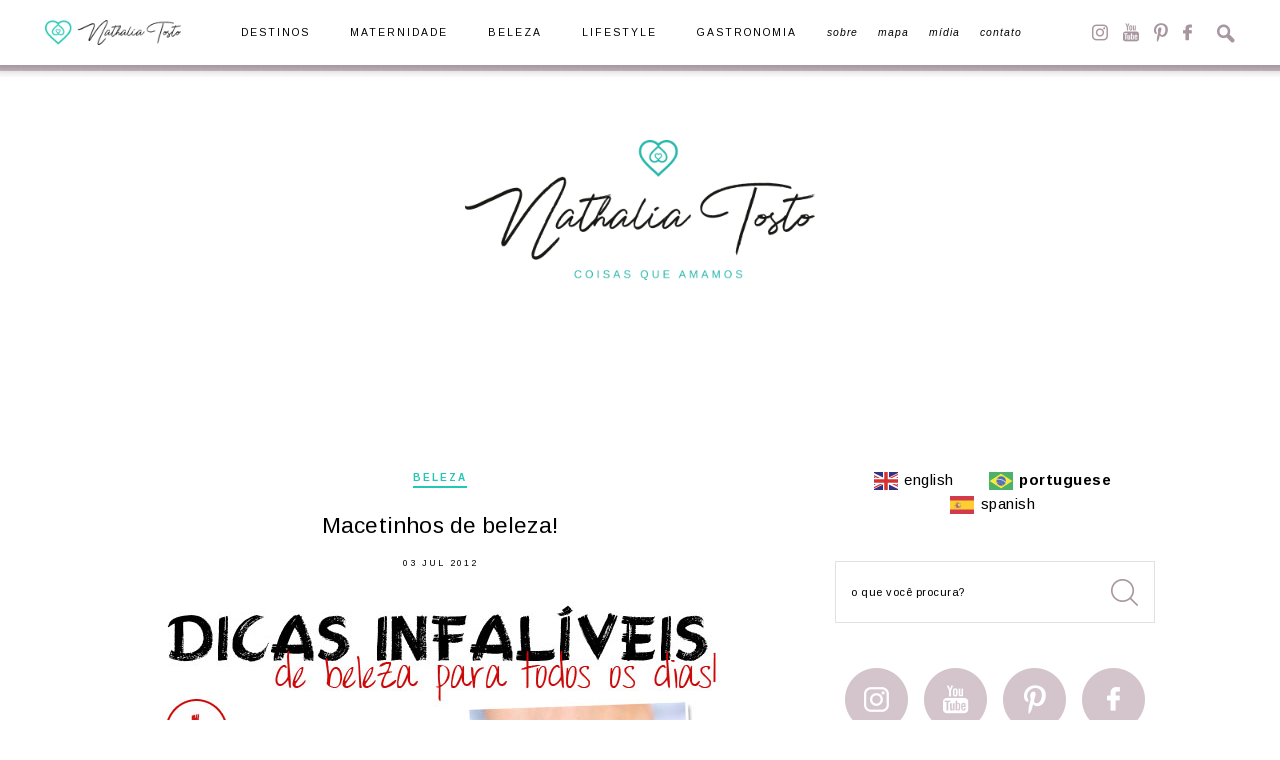

--- FILE ---
content_type: text/html; charset=UTF-8
request_url: https://nathaliatosto.com/macetinhos-de-beleza/
body_size: 73432
content:
<!DOCTYPE html>
<html lang="pt-br">
<head>
  <meta http-equiv="Content-Type" content="text/html; charset=UTF-8" />
  <meta name="viewport" content="width=device-width, user-scalable=no" />
  <meta name="p:domain_verify" content="9fac69e7a5d231914e2a01ac2e89a388"/>
  
  <link rel="alternate" type="application/rss+xml" title="RSS 2.0" href="https://nathaliatosto.com/feed/" />
  <link rel="alternate" type="text/xml" title="RSS .92" href="https://nathaliatosto.com/feed/rss/" />
  <link rel="alternate" type="application/atom+xml" title="Atom 0.3" href="https://nathaliatosto.com/feed/atom/" />
  <link rel="pingback" href="https://nathaliatosto.com/xmlrpc.php" />
  <link rel="shortcut icon" type="image/x-icon" href="https://nathaliatosto.com/wp-content/themes/plicplac/favicon.ico" />
  <link rel="apple-touch-icon" sizes="180x180" href="https://nathaliatosto.com/wp-content/themes/plicplac/imagens/apple-touch-icon-180x180.png">
  <meta name='robots' content='index, follow, max-image-preview:large, max-snippet:-1, max-video-preview:-1' />
<meta name="dlm-version" content="5.1.7">
	<!-- This site is optimized with the Yoast SEO plugin v26.8 - https://yoast.com/product/yoast-seo-wordpress/ -->
	<title>Macetinhos de beleza! - Nathalia Tosto | Coisas que Amamos</title>
	<link rel="canonical" href="https://nathaliatosto.com/macetinhos-de-beleza/" />
	<meta property="og:locale" content="pt_BR" />
	<meta property="og:type" content="article" />
	<meta property="og:title" content="Macetinhos de beleza! - Nathalia Tosto | Coisas que Amamos" />
	<meta property="og:description" content="Se tem uma coisa que eu amo é descobrir um novo macetinho de beleza. Sabe aquela coisa que a vizinha da amiga da prima da tia faz que é &#8220;sucesso garantido&#8221;? Sou sempre uma das loucas que experimenta. Das muitas loucuras, algumas se salvam e realmente são boas opções de macetinho de beuaté pro dia [&hellip;]" />
	<meta property="og:url" content="https://nathaliatosto.com/macetinhos-de-beleza/" />
	<meta property="og:site_name" content="Nathalia Tosto | Coisas que Amamos" />
	<meta property="article:published_time" content="2012-07-03T21:56:29+00:00" />
	<meta property="og:image" content="http://coisasqueamamos.com/wp-content/uploads/2012/06/dicas-de-beleza2-cópia.jpg" />
	<meta name="author" content="Nathalia Tosto" />
	<meta name="twitter:card" content="summary_large_image" />
	<meta name="twitter:creator" content="@coisasqueamamos" />
	<meta name="twitter:site" content="@coisasqueamamos" />
	<meta name="twitter:label1" content="Escrito por" />
	<meta name="twitter:data1" content="Nathalia Tosto" />
	<meta name="twitter:label2" content="Est. tempo de leitura" />
	<meta name="twitter:data2" content="2 minutos" />
	<script type="application/ld+json" class="yoast-schema-graph">{"@context":"https://schema.org","@graph":[{"@type":"Article","@id":"https://nathaliatosto.com/macetinhos-de-beleza/#article","isPartOf":{"@id":"https://nathaliatosto.com/macetinhos-de-beleza/"},"author":{"name":"Nathalia Tosto","@id":"https://nathaliatosto.com/#/schema/person/4e4499bb62c87ce0f366b68818aa9abe"},"headline":"Macetinhos de beleza!","datePublished":"2012-07-03T21:56:29+00:00","mainEntityOfPage":{"@id":"https://nathaliatosto.com/macetinhos-de-beleza/"},"wordCount":400,"commentCount":2,"publisher":{"@id":"https://nathaliatosto.com/#/schema/person/4e4499bb62c87ce0f366b68818aa9abe"},"keywords":["beaute","beleza","dicas"],"articleSection":["Beleza"],"inLanguage":"pt-BR","potentialAction":[{"@type":"CommentAction","name":"Comment","target":["https://nathaliatosto.com/macetinhos-de-beleza/#respond"]}]},{"@type":"WebPage","@id":"https://nathaliatosto.com/macetinhos-de-beleza/","url":"https://nathaliatosto.com/macetinhos-de-beleza/","name":"Macetinhos de beleza! - Nathalia Tosto | Coisas que Amamos","isPartOf":{"@id":"https://nathaliatosto.com/#website"},"datePublished":"2012-07-03T21:56:29+00:00","breadcrumb":{"@id":"https://nathaliatosto.com/macetinhos-de-beleza/#breadcrumb"},"inLanguage":"pt-BR","potentialAction":[{"@type":"ReadAction","target":["https://nathaliatosto.com/macetinhos-de-beleza/"]}]},{"@type":"BreadcrumbList","@id":"https://nathaliatosto.com/macetinhos-de-beleza/#breadcrumb","itemListElement":[{"@type":"ListItem","position":1,"name":"Início","item":"https://nathaliatosto.com/"},{"@type":"ListItem","position":2,"name":"Macetinhos de beleza!"}]},{"@type":"WebSite","@id":"https://nathaliatosto.com/#website","url":"https://nathaliatosto.com/","name":"Nathalia Tosto | Coisas que Amamos","description":"","publisher":{"@id":"https://nathaliatosto.com/#/schema/person/4e4499bb62c87ce0f366b68818aa9abe"},"potentialAction":[{"@type":"SearchAction","target":{"@type":"EntryPoint","urlTemplate":"https://nathaliatosto.com/?s={search_term_string}"},"query-input":{"@type":"PropertyValueSpecification","valueRequired":true,"valueName":"search_term_string"}}],"inLanguage":"pt-BR"},{"@type":["Person","Organization"],"@id":"https://nathaliatosto.com/#/schema/person/4e4499bb62c87ce0f366b68818aa9abe","name":"Nathalia Tosto","image":{"@type":"ImageObject","inLanguage":"pt-BR","@id":"https://nathaliatosto.com/#/schema/person/image/","url":"https://secure.gravatar.com/avatar/63a2e472172ab5f1fc74b01586b23b814502f73fda0b3c908d39ad2d523f373e?s=96&d=mm&r=g","contentUrl":"https://secure.gravatar.com/avatar/63a2e472172ab5f1fc74b01586b23b814502f73fda0b3c908d39ad2d523f373e?s=96&d=mm&r=g","caption":"Nathalia Tosto"},"logo":{"@id":"https://nathaliatosto.com/#/schema/person/image/"},"sameAs":["https://nathaliatosto.com/"]}]}</script>
	<!-- / Yoast SEO plugin. -->


<script type="text/javascript" id="wpp-js" src="https://nathaliatosto.com/wp-content/plugins/wordpress-popular-posts/assets/js/wpp.min.js?ver=7.3.6" data-sampling="0" data-sampling-rate="100" data-api-url="https://nathaliatosto.com/wp-json/wordpress-popular-posts" data-post-id="6265" data-token="6a5e2b93a1" data-lang="0" data-debug="0"></script>
<link rel="alternate" type="application/rss+xml" title="Feed de comentários para Nathalia Tosto | Coisas que Amamos &raquo; Macetinhos de beleza!" href="https://nathaliatosto.com/macetinhos-de-beleza/feed/" />
<link rel="alternate" title="oEmbed (JSON)" type="application/json+oembed" href="https://nathaliatosto.com/wp-json/oembed/1.0/embed?url=https%3A%2F%2Fnathaliatosto.com%2Fmacetinhos-de-beleza%2F" />
<link rel="alternate" title="oEmbed (XML)" type="text/xml+oembed" href="https://nathaliatosto.com/wp-json/oembed/1.0/embed?url=https%3A%2F%2Fnathaliatosto.com%2Fmacetinhos-de-beleza%2F&#038;format=xml" />
<style id='wp-img-auto-sizes-contain-inline-css' type='text/css'>
img:is([sizes=auto i],[sizes^="auto," i]){contain-intrinsic-size:3000px 1500px}
/*# sourceURL=wp-img-auto-sizes-contain-inline-css */
</style>
<style id='wp-emoji-styles-inline-css' type='text/css'>

	img.wp-smiley, img.emoji {
		display: inline !important;
		border: none !important;
		box-shadow: none !important;
		height: 1em !important;
		width: 1em !important;
		margin: 0 0.07em !important;
		vertical-align: -0.1em !important;
		background: none !important;
		padding: 0 !important;
	}
/*# sourceURL=wp-emoji-styles-inline-css */
</style>
<style id='wp-block-library-inline-css' type='text/css'>
:root{--wp-block-synced-color:#7a00df;--wp-block-synced-color--rgb:122,0,223;--wp-bound-block-color:var(--wp-block-synced-color);--wp-editor-canvas-background:#ddd;--wp-admin-theme-color:#007cba;--wp-admin-theme-color--rgb:0,124,186;--wp-admin-theme-color-darker-10:#006ba1;--wp-admin-theme-color-darker-10--rgb:0,107,160.5;--wp-admin-theme-color-darker-20:#005a87;--wp-admin-theme-color-darker-20--rgb:0,90,135;--wp-admin-border-width-focus:2px}@media (min-resolution:192dpi){:root{--wp-admin-border-width-focus:1.5px}}.wp-element-button{cursor:pointer}:root .has-very-light-gray-background-color{background-color:#eee}:root .has-very-dark-gray-background-color{background-color:#313131}:root .has-very-light-gray-color{color:#eee}:root .has-very-dark-gray-color{color:#313131}:root .has-vivid-green-cyan-to-vivid-cyan-blue-gradient-background{background:linear-gradient(135deg,#00d084,#0693e3)}:root .has-purple-crush-gradient-background{background:linear-gradient(135deg,#34e2e4,#4721fb 50%,#ab1dfe)}:root .has-hazy-dawn-gradient-background{background:linear-gradient(135deg,#faaca8,#dad0ec)}:root .has-subdued-olive-gradient-background{background:linear-gradient(135deg,#fafae1,#67a671)}:root .has-atomic-cream-gradient-background{background:linear-gradient(135deg,#fdd79a,#004a59)}:root .has-nightshade-gradient-background{background:linear-gradient(135deg,#330968,#31cdcf)}:root .has-midnight-gradient-background{background:linear-gradient(135deg,#020381,#2874fc)}:root{--wp--preset--font-size--normal:16px;--wp--preset--font-size--huge:42px}.has-regular-font-size{font-size:1em}.has-larger-font-size{font-size:2.625em}.has-normal-font-size{font-size:var(--wp--preset--font-size--normal)}.has-huge-font-size{font-size:var(--wp--preset--font-size--huge)}.has-text-align-center{text-align:center}.has-text-align-left{text-align:left}.has-text-align-right{text-align:right}.has-fit-text{white-space:nowrap!important}#end-resizable-editor-section{display:none}.aligncenter{clear:both}.items-justified-left{justify-content:flex-start}.items-justified-center{justify-content:center}.items-justified-right{justify-content:flex-end}.items-justified-space-between{justify-content:space-between}.screen-reader-text{border:0;clip-path:inset(50%);height:1px;margin:-1px;overflow:hidden;padding:0;position:absolute;width:1px;word-wrap:normal!important}.screen-reader-text:focus{background-color:#ddd;clip-path:none;color:#444;display:block;font-size:1em;height:auto;left:5px;line-height:normal;padding:15px 23px 14px;text-decoration:none;top:5px;width:auto;z-index:100000}html :where(.has-border-color){border-style:solid}html :where([style*=border-top-color]){border-top-style:solid}html :where([style*=border-right-color]){border-right-style:solid}html :where([style*=border-bottom-color]){border-bottom-style:solid}html :where([style*=border-left-color]){border-left-style:solid}html :where([style*=border-width]){border-style:solid}html :where([style*=border-top-width]){border-top-style:solid}html :where([style*=border-right-width]){border-right-style:solid}html :where([style*=border-bottom-width]){border-bottom-style:solid}html :where([style*=border-left-width]){border-left-style:solid}html :where(img[class*=wp-image-]){height:auto;max-width:100%}:where(figure){margin:0 0 1em}html :where(.is-position-sticky){--wp-admin--admin-bar--position-offset:var(--wp-admin--admin-bar--height,0px)}@media screen and (max-width:600px){html :where(.is-position-sticky){--wp-admin--admin-bar--position-offset:0px}}
/*wp_block_styles_on_demand_placeholder:69805fb01a4c4*/
/*# sourceURL=wp-block-library-inline-css */
</style>
<style id='classic-theme-styles-inline-css' type='text/css'>
/*! This file is auto-generated */
.wp-block-button__link{color:#fff;background-color:#32373c;border-radius:9999px;box-shadow:none;text-decoration:none;padding:calc(.667em + 2px) calc(1.333em + 2px);font-size:1.125em}.wp-block-file__button{background:#32373c;color:#fff;text-decoration:none}
/*# sourceURL=/wp-includes/css/classic-themes.min.css */
</style>
<link rel='stylesheet' id='foobox-free-min-css' href='https://nathaliatosto.com/wp-content/plugins/foobox-image-lightbox/free/css/foobox.free.min.css?ver=2.7.41' type='text/css' media='all' />
<link rel="https://api.w.org/" href="https://nathaliatosto.com/wp-json/" /><link rel="alternate" title="JSON" type="application/json" href="https://nathaliatosto.com/wp-json/wp/v2/posts/6265" /><link rel="EditURI" type="application/rsd+xml" title="RSD" href="https://nathaliatosto.com/xmlrpc.php?rsd" />
<meta name="generator" content="WordPress 6.9" />
<link rel='shortlink' href='https://nathaliatosto.com/?p=6265' />
            <style id="wpp-loading-animation-styles">@-webkit-keyframes bgslide{from{background-position-x:0}to{background-position-x:-200%}}@keyframes bgslide{from{background-position-x:0}to{background-position-x:-200%}}.wpp-widget-block-placeholder,.wpp-shortcode-placeholder{margin:0 auto;width:60px;height:3px;background:#dd3737;background:linear-gradient(90deg,#dd3737 0%,#571313 10%,#dd3737 100%);background-size:200% auto;border-radius:3px;-webkit-animation:bgslide 1s infinite linear;animation:bgslide 1s infinite linear}</style>
            
  <link rel="stylesheet" type="text/css" href="https://nathaliatosto.com/wp-content/themes/plicplac/style.min.css" />
	
	<script type="text/javascript">

  var _gaq = _gaq || [];
  _gaq.push(['_setAccount', 'UA-12378896-1']);
  _gaq.push(['_trackPageview']);

  (function() {
    var ga = document.createElement('script'); ga.type = 'text/javascript'; ga.async = true;
    ga.src = ('https:' == document.location.protocol ? 'https://ssl' : 'http://www') + '.google-analytics.com/ga.js';
    var s = document.getElementsByTagName('script')[0]; s.parentNode.insertBefore(ga, s);
  })();

</script>
	
</head>
<body class="wp-singular post-template-default single single-post postid-6265 single-format-standard wp-theme-plicplac">
<div id="fb-root"></div>
<script>(function(d, s, id) {
  var js, fjs = d.getElementsByTagName(s)[0];
  if (d.getElementById(id)) return;
  js = d.createElement(s); js.id = id;
  js.src = 'https://connect.facebook.net/pt_BR/sdk.js#xfbml=1&version=v2.12';
  fjs.parentNode.insertBefore(js, fjs);
}(document, 'script', 'facebook-jssdk'));</script>



<nav id="menu">
  <div id="menu-conteudo">
    <div id="menu-logo"><a href="https://nathaliatosto.com/"><img src="https://nathaliatosto.com/wp-content/themes/plicplac/imagens/menu-logo.png" alt="Nathalia Tosto | Coisas que Amamos" /></a></div>
    <div id="menu-botao"><span>Menu</span></div>
    <ul id="menu-itens"><li id="menu-item-8332" class="menu-item menu-item-type-taxonomy menu-item-object-category menu-item-8332"><a href="https://nathaliatosto.com/categoria/destinos/">Destinos</a></li>
<li id="menu-item-17509" class="menu-item menu-item-type-taxonomy menu-item-object-category menu-item-17509"><a href="https://nathaliatosto.com/categoria/gravidez-e-maternidade/">Maternidade</a></li>
<li id="menu-item-8330" class="menu-item menu-item-type-taxonomy menu-item-object-category current-post-ancestor current-menu-parent current-post-parent menu-item-8330"><a href="https://nathaliatosto.com/categoria/beleza/">Beleza</a></li>
<li id="menu-item-17510" class="menu-item menu-item-type-taxonomy menu-item-object-category menu-item-17510"><a href="https://nathaliatosto.com/categoria/lifestyle/">Lifestyle</a></li>
<li id="menu-item-17511" class="menu-item menu-item-type-taxonomy menu-item-object-category menu-item-17511"><a href="https://nathaliatosto.com/categoria/gastronomia/">Gastronomia</a></li>
<li id="menu-item-17512" class="menu-item menu-item-type-post_type menu-item-object-page menu-item-17512"><a href="https://nathaliatosto.com/sobre/" title="menu-controle">Sobre</a></li>
<li id="menu-item-17513" class="menu-item menu-item-type-post_type menu-item-object-page menu-item-17513"><a href="https://nathaliatosto.com/mapa/">Mapa</a></li>
<li id="menu-item-8341" class="menu-item menu-item-type-post_type menu-item-object-page menu-item-8341"><a href="https://nathaliatosto.com/midia/">Mídia</a></li>
<li id="menu-item-9399" class="menu-item menu-item-type-post_type menu-item-object-page menu-item-9399"><a href="https://nathaliatosto.com/contato/">Contato</a></li>
</ul>
    <div id="menu-redes_busca">
      <ul id="menu-redes">
        <li><a id="menu-redes-instagram" href="https://www.instagram.com/nathaliatosto/" target="_blank">Instagram</a></li>
        <li><a id="menu-redes-youtube" href="https://www.youtube.com/NathaliaTosto/" target="_blank">YouTube</a></li>
        <li><a id="menu-redes-pinterest" href="https://br.pinterest.com/nathaliatosto/" target="_blank">Pinterest</a></li>
        <li><a id="menu-redes-facebook" href="https://www.facebook.com/nathaliatostoblog/" target="_blank">Facebook</a></li>
      </ul>
      <div id="menu-busca-botao"><span>Busca</span></div>
      <form id="menu-busca-form" name="searchform" method="get" action="https://nathaliatosto.com">
        <input type="text" name="s" class="busca-form-campo" size="24" value="" />
        <input type="submit" name="submit" class="busca-form-botao" value="" />
      </form>
    </div>
  </div>
</nav>
<header id="header">
  <div id="header-conteudo">
    <div id="logo"><a href="https://nathaliatosto.com/"><img src="https://nathaliatosto.com/wp-content/themes/plicplac/imagens/logo.png" alt="Nathalia Tosto | Coisas que Amamos" /></a></div>
  </div>
</header>
<main id="pagina" role="main">
  <article id="pagina-conteudo">
<section class="post-geral">
  <div class="post">
    <div class="post-categoria"><a href="https://nathaliatosto.com/categoria/beleza/" rel="category tag">Beleza</a></div>
    <div class="post-titulo"><h1><a href="https://nathaliatosto.com/macetinhos-de-beleza/" rel="bookmark" title="Macetinhos de beleza!">Macetinhos de beleza!</a></h1></div>
	<div class="post-data">03 jul 2012</div>
    <div class="post-texto"><p><a href="http://coisasqueamamos.com/wp-content/uploads/2012/06/dicas-de-beleza2-cópia.jpg"><img fetchpriority="high" decoding="async" class="aligncenter size-full wp-image-6266" title="dicas de beleza2 cópia" src="http://coisasqueamamos.com/wp-content/uploads/2012/06/dicas-de-beleza2-cópia.jpg" alt="" width="560" height="1051" srcset="https://nathaliatosto.com/wp-content/uploads/2012/06/dicas-de-beleza2-cópia.jpg 560w, https://nathaliatosto.com/wp-content/uploads/2012/06/dicas-de-beleza2-cópia-160x300.jpg 160w, https://nathaliatosto.com/wp-content/uploads/2012/06/dicas-de-beleza2-cópia-546x1024.jpg 546w, https://nathaliatosto.com/wp-content/uploads/2012/06/dicas-de-beleza2-cópia-300x563.jpg 300w" sizes="(max-width: 560px) 100vw, 560px" /></a></p>
<p style="text-align: justify;">Se tem uma coisa que eu amo é descobrir um novo macetinho de beleza. Sabe aquela coisa que a vizinha da amiga da prima da tia faz que é &#8220;sucesso garantido&#8221;? Sou sempre uma das loucas que experimenta. Das muitas loucuras, algumas se salvam e realmente são boas opções de macetinho de beuaté pro dia a dia. Desde que fiz o mesmo <a href="http://coisasqueamamos.com/2012/04/24/super-truques-de-beaute/">post com dicas de maquiagem</a>, recebi alguns comentários e email pedindo mais, então separei algumas coisas que eu faço e que realmente dão solução. Assim vocês podem testar e depois me dizer o que acharam.</p>
<ol>
<li style="text-align: justify;"><strong> Meias + Creme para os pés:</strong> Esse segredo é milenar na minha familia. Minha avó aprendeu com a avó dela&#8230; e em algum momento alguém me ensinou e eu faço sempre. Antes de dormir, passe um pouco de creme no pé, espere um pouquinho para absorver e coloque uma meia. Ela vai ajudar a manter o pé quentinho e vai potencializar o poder do creme. No dia seguinte você vai acordar com os pés super macios. Uma delicia!</li>
<li style="text-align: justify;"><strong>Esfoliante + hidratante:</strong> Essa é velha. Passe um esfoliante de boca antes de aplicar o hidratante ou até mesmo o batom. Com o hidratante, os labios vão absorver mais e ficarão lisinhos e hidratados. Se fizer isso antes de passar o batom, a boca ficará mais lisinha e bonita para receber o produto. Quem não tem esfoliante de boca, pode comprar algum ou fazer esse <a href="http://coisasqueamamos.com/2011/08/15/manhe-to-na-revista-shape/">aqui</a> (que é  que eu uso!).</li>
<li style="text-align: justify;"><strong>Papel alumínio + ampola de tratamento:</strong> AMO fazer isso. Me sinto muito diva quando tiro o produto. Lavo o cabelo e aplico o conteúdoda ampola inteiro nos fios, da metade para baixo. Prendo o cabelo e enrolo papel laminado/alumínio para que ele aqueça os fios. Se preferir use uma touca com a parte de dentro laminada. Aguarde uns 30 minutos e retire o produto. Fica show.</li>
</ol>
<p style="text-align: justify;"><strong>Todos os produtos que coloquei ai em cima são os que eu estou usando no momento.</strong> Exceto pelo esfoliante, que uso um que faço em casa. A ampola é aquela da Loreal Professional, uso a amarelinha que é de reparação (se não me engano). Mas tem pra vários tipos de cabelo. <strong>Espero que gostem das dicas e que elas façam tão bem a vocês quanto fazem a mim.</strong></p>
</div>
	<div class="post-info">
      <div class="post-autor"><span>Por </span><a href="https://nathaliatosto.com/" title="Visitar o site de Nathalia Tosto" rel="author external">Nathalia Tosto</a></div>
      <div class="post-compartilhe">
	    <div class="post-compartilhe-titulo">Compartilhe</div>
        <ul>
          <li><a class="post-compartilhe-facebook" href="https://www.facebook.com/sharer/sharer.php?u=https%3A%2F%2Fnathaliatosto.com%2Fmacetinhos-de-beleza%2F&amp;t=Macetinhos+de+beleza%21" target="_blank">Facebook</a></li>
          <li><a class="post-compartilhe-twitter" href="https://twitter.com/share?text=Macetinhos+de+beleza%21&amp;url=https%3A%2F%2Fnathaliatosto.com%2Fmacetinhos-de-beleza%2F&amp;via=" target="_blank">Twitter</a></li>
	      <li><a class="post-compartilhe-pinterest" href="http://www.pinterest.com/pin/create/link/?url=https%3A%2F%2Fnathaliatosto.com%2Fmacetinhos-de-beleza%2F&amp;media=Array&amp;description=Macetinhos+de+beleza%21" target="_blank">Pinterest</a></li>
		  <li><a class="post-compartilhe-email" href="mailto:contato@email?subject=Macetinhos+de+beleza%21&amp;body=https%3A%2F%2Fnathaliatosto.com%2Fmacetinhos-de-beleza%2F" target="_blank">Email</a></li>
        </ul>
      </div>
      <div class="post-comentarios"><a href="https://nathaliatosto.com/macetinhos-de-beleza/#comments">Comente (2)</a></div>
	</div>
  </div>
  <div id="comments">



<div id="respond">
  <div id="responder-titulo">
    <div id="responder-titulo-bg">
	  <span class="fonte-especial">Deixe seu</span>
	  <span class="fonte-normal">Comentário</span>
    </div>
  </div>
  <div id="responder-conteudo">

      <div class="cancel-comment-reply"><a rel="nofollow" id="cancel-comment-reply-link" href="/macetinhos-de-beleza/#respond" style="display:none;">Cancelar Comentário</a></div>
      <form action="https://nathaliatosto.com/wp-comments-post.php" method="post" id="commentform">
        <div class="responder-campos">
          <div class="responder-campo-nome"><input type="text" class="responder-campo" tabindex="1" value="" id="author" name="author" placeholder="Nome" /></div>
          <div class="responder-campo-email"><input type="text" class="responder-campo" tabindex="2" value="" id="email" name="email" placeholder="Email" /></div>
          <div class="responder-campo-site"><input type="text" class="responder-campo" tabindex="3" value="" id="url" name="url" placeholder="Site" /></div>
		</div>

        <div class="responder-campo-comentario"><textarea class="responder-campo" name="comment" id="comment" cols="30" rows="5" tabindex="4" placeholder="Mensagem"></textarea></div>
		  
		<input type='hidden' name='comment_post_ID' value='6265' id='comment_post_ID' />
<input type='hidden' name='comment_parent' id='comment_parent' value='0' />
        <p style="display: none;"><input type="hidden" id="akismet_comment_nonce" name="akismet_comment_nonce" value="578d123b80" /></p><p style="display: none !important;" class="akismet-fields-container" data-prefix="ak_"><label>&#916;<textarea name="ak_hp_textarea" cols="45" rows="8" maxlength="100"></textarea></label><input type="hidden" id="ak_js_1" name="ak_js" value="151"/><script>document.getElementById( "ak_js_1" ).setAttribute( "value", ( new Date() ).getTime() );</script></p>
        <div class="responder-campo-enviar"><input type="submit" name="submit" id="submit" tabindex="5" value="Enviar" /></div>
      </form>

  </div>
</div>



<div id="comentar-blog">
  <div id="comentar-titulo">2 Comentários em "Macetinhos de beleza!"</div>
  <ol id="comentar-lista"><li class="comment even thread-even depth-1" id="comment-8843">
  <div class="comentario-nome">Emeline&nbsp;&nbsp;&nbsp;<span>em 04/07/12 • 00h25</span></div>
  <div class="comentario-responder"><a rel="nofollow" class="comment-reply-link" href="#comment-8843" data-commentid="8843" data-postid="6265" data-belowelement="comment-8843" data-respondelement="respond" data-replyto="Responder para Emeline" aria-label="Responder para Emeline">Responder</a></div>
  <div class="comentario-texto"><p>Essa da meia+creme pro pé é infalível! Vou testar a da ampola com o papel alumínio e ver no que dá&#8230; 😉</p>
</div>
</li><!-- #comment-## -->
<li class="comment odd alt thread-odd thread-alt depth-1" id="comment-8842">
  <div class="comentario-nome">Priscila Lucas&nbsp;&nbsp;&nbsp;<span>em 03/07/12 • 19h07</span></div>
  <div class="comentario-responder"><a rel="nofollow" class="comment-reply-link" href="#comment-8842" data-commentid="8842" data-postid="6265" data-belowelement="comment-8842" data-respondelement="respond" data-replyto="Responder para Priscila Lucas" aria-label="Responder para Priscila Lucas">Responder</a></div>
  <div class="comentario-texto"><p>Adorei as dicas vou anotar.</p>
</div>
</li><!-- #comment-## -->
</ol>
</div>





</div><!--  <div class="post-relacionado"><div class='yarpp yarpp-related yarpp-related-website yarpp-template-yarpp-template-thumbnails'>
<div class="post-relacionado-titulo"><span class="fonte-especial">Você também</span><span class="fonte-normal">vai gostar</span></div><div class="post-relacionado-itens"><div class="post-relacionado-item post-relacionado-item_1"><a class="post-relacionado-item-imagem" href="https://nathaliatosto.com/super-truques-de-beaute/"><img src="https://nathaliatosto.com/wp-content/themes/plicplac/imagens/default-330x330.jpg" width="330" height="330" alt="Super truques de beauté!" /><span>Beleza</span><div class="post-relacionado-item-info"><div class="post-relacionado-item-titulo">Super truques de beauté!</div></div></a></div><div class="post-relacionado-item post-relacionado-item_2"><a class="post-relacionado-item-imagem" href="https://nathaliatosto.com/a-beleza-da-new-order/"><img src="https://nathaliatosto.com/wp-content/themes/plicplac/imagens/default-330x330.jpg" width="330" height="330" alt="A beleza da New Order" /><span>Beleza</span><div class="post-relacionado-item-info"><div class="post-relacionado-item-titulo">A beleza da New Order</div></div></a></div><div class="post-relacionado-item post-relacionado-item_3"><a class="post-relacionado-item-imagem" href="https://nathaliatosto.com/misturinha-para-olheiras/"><img src="https://nathaliatosto.com/wp-content/uploads/2013/10/dicas-acabar-olheira-35641-150x150-150x150.jpg" width="330" height="330" alt="Misturinha para olheiras!" /><span>Beleza</span><div class="post-relacionado-item-info"><div class="post-relacionado-item-titulo">Misturinha para olheiras!</div></div></a></div></div>
</div>
</div> -->
  <div class="post-paginacao">
    <div class="post-paginacao-item"><a href="https://nathaliatosto.com/">Voltar para a Home</a></div>
  </div>
</section>

    <section id="paginacao"></section>  
  </article>
  <aside id="sidebar"><div id="sidebar-traducao" class="sidebar-item">
  <div class="sidebar-conteudo"><div class="gtranslate_wrapper" id="gt-wrapper-14038095"></div></div>
</div>


<div id="sidebar-busca" class="sidebar-item">
  <div class="sidebar-conteudo">
    <form id="sidebar-busca-form" name="searchform" method="get" action="https://nathaliatosto.com">
      <input type="text" name="s" id="s" size="24" value="o que você procura?" onFocus="if (this.value==this.defaultValue) this.value = ''" onBlur="if (this.value=='') this.value = this.defaultValue" />
      <input type="submit" name="submit" id="submit" value="" />
    </form>
  </div>
</div>


<div id="sidebar-redes" class="sidebar-item">
  <ul class="sidebar-conteudo">
    <li><a id="sidebar-redes-instagram" href="https://www.instagram.com/nathaliatosto/" target="_blank">Instagram</a></li>
    <li><a id="sidebar-redes-youtube" href="https://www.youtube.com/NathaliaTosto/" target="_blank">YouTube</a></li>
    <li><a id="sidebar-redes-pinterest" href="https://br.pinterest.com/nathaliatosto/" target="_blank">Pinterest</a></li>
    <li><a id="sidebar-redes-facebook" href="https://www.facebook.com/nathaliatostoblog/" target="_blank">Facebook</a></li>
  </ul>
</div>


<div id="sidebar-perfil" class="sidebar-item">
  <div class="sidebar-conteudo"><div class="textwidget custom-html-widget"><img src="https://nathaliatosto.com/wp-content/themes/plicplac/imagens/sidebar-perfil-foto.jpg" alt="Nathalia Tosto" />
<h1>Nathalia<br />&nbsp;&nbsp;&nbsp;&nbsp;Tosto</h1>
<span>Carioca, apaixonada por viagens, beleza e pela maternidade. Já passou por mais de 45 países e tem adoração por novas culturas e experiências. Agora, além de viajante exerce também o papel de mãe da Vic e da Sofia.</span></div></div>
</div>


<div id="sidebar-links" class="sidebar-item">
  <ul class="sidebar-conteudo">
    <li><a id="sidebar-links-sobre" href="https://nathaliatosto.com/sobre/">Saiba Mais</a></li>
	<li><a id="sidebar-links-contato" href="https://nathaliatosto.com/contato/">Contato</a></li>
  </ul>
</div>


<div id="sidebar-newsletter" class="sidebar-item">
  <div class="sidebar-conteudo">
    <div id="sidebar-newsletter-titulo">Receba Posts<br /><span>por Email</span></div>
    <form id="sidebar-newsletter-form" name="formpostsemail" action="https://feedburner.google.com/fb/a/mailverify" method="post" target="popupwindow" onsubmit="window.open('http://feedburner.google.com/fb/a/mailverify?uri=nathaliatosto', 'popupwindow', 'scrollbars=yes,width=550,height=520');return true">
      <input type="hidden" name="uri" value="nathaliatosto" />
      <input type="hidden" name="loc" value="pt_BR" />
      <input type="text" name="email" id="email" value="| digite seu email" onFocus="if (this.value==this.defaultValue) this.value = ''" onBlur="if (this.value=='') this.value = this.defaultValue" />
      <input type="submit" name="submit" id="submit" value="Cadastrar" />
    </form>
  </div>
</div>


<div class="sidebar-publicidade"><div class="textwidget custom-html-widget"><a href="https://nathaliatosto.com/contato/"><img src="https://nathaliatosto.com/wp-content/themes/plicplac/imagens/anuncie.jpg" alt="Anuncie" /></a></div></div>


<div id="sidebar-destinos" class="sidebar-item">
  <div class="sidebar-conteudo">
    <div id="sidebar-destinos-titulo">Pesquisar nossas<br /><span>Viagens</span></div>
    <div id="sidebar-destinos-form">
	  <div id="sidebar-destinos-dd"><select  name='sidebar-botao-navegue' id='sidebar-botao-navegue' class='postform'>
	<option value='-1'>Destinos</option>
	<option class="level-0" value="2588">África</option>
	<option class="level-1" value="1393">&nbsp;&nbsp;&nbsp;África do Sul</option>
	<option class="level-2" value="1394">&nbsp;&nbsp;&nbsp;&nbsp;&nbsp;&nbsp;Cidade do Cabo</option>
	<option class="level-2" value="1395">&nbsp;&nbsp;&nbsp;&nbsp;&nbsp;&nbsp;Johanesburgo</option>
	<option class="level-2" value="1396">&nbsp;&nbsp;&nbsp;&nbsp;&nbsp;&nbsp;Kruger Park</option>
	<option class="level-0" value="2583">Américas</option>
	<option class="level-1" value="2586">&nbsp;&nbsp;&nbsp;América Central</option>
	<option class="level-2" value="1478">&nbsp;&nbsp;&nbsp;&nbsp;&nbsp;&nbsp;Aruba</option>
	<option class="level-2" value="2328">&nbsp;&nbsp;&nbsp;&nbsp;&nbsp;&nbsp;Cuba</option>
	<option class="level-3" value="2329">&nbsp;&nbsp;&nbsp;&nbsp;&nbsp;&nbsp;&nbsp;&nbsp;&nbsp;Havana</option>
	<option class="level-3" value="2330">&nbsp;&nbsp;&nbsp;&nbsp;&nbsp;&nbsp;&nbsp;&nbsp;&nbsp;Varadero</option>
	<option class="level-2" value="2053">&nbsp;&nbsp;&nbsp;&nbsp;&nbsp;&nbsp;Panamá</option>
	<option class="level-2" value="1421">&nbsp;&nbsp;&nbsp;&nbsp;&nbsp;&nbsp;República Dominicana</option>
	<option class="level-3" value="1422">&nbsp;&nbsp;&nbsp;&nbsp;&nbsp;&nbsp;&nbsp;&nbsp;&nbsp;Punta Cana</option>
	<option class="level-2" value="1423">&nbsp;&nbsp;&nbsp;&nbsp;&nbsp;&nbsp;St. Maarten</option>
	<option class="level-1" value="2585">&nbsp;&nbsp;&nbsp;América do Norte</option>
	<option class="level-2" value="2508">&nbsp;&nbsp;&nbsp;&nbsp;&nbsp;&nbsp;Canadá</option>
	<option class="level-3" value="2511">&nbsp;&nbsp;&nbsp;&nbsp;&nbsp;&nbsp;&nbsp;&nbsp;&nbsp;Banff</option>
	<option class="level-3" value="2510">&nbsp;&nbsp;&nbsp;&nbsp;&nbsp;&nbsp;&nbsp;&nbsp;&nbsp;Niagara</option>
	<option class="level-3" value="2509">&nbsp;&nbsp;&nbsp;&nbsp;&nbsp;&nbsp;&nbsp;&nbsp;&nbsp;Toronto</option>
	<option class="level-2" value="1387">&nbsp;&nbsp;&nbsp;&nbsp;&nbsp;&nbsp;Estados Unidos</option>
	<option class="level-3" value="1624">&nbsp;&nbsp;&nbsp;&nbsp;&nbsp;&nbsp;&nbsp;&nbsp;&nbsp;Carmel</option>
	<option class="level-3" value="1627">&nbsp;&nbsp;&nbsp;&nbsp;&nbsp;&nbsp;&nbsp;&nbsp;&nbsp;Highway 1</option>
	<option class="level-3" value="1388">&nbsp;&nbsp;&nbsp;&nbsp;&nbsp;&nbsp;&nbsp;&nbsp;&nbsp;Las Vegas</option>
	<option class="level-3" value="1417">&nbsp;&nbsp;&nbsp;&nbsp;&nbsp;&nbsp;&nbsp;&nbsp;&nbsp;Los Angeles</option>
	<option class="level-3" value="2427">&nbsp;&nbsp;&nbsp;&nbsp;&nbsp;&nbsp;&nbsp;&nbsp;&nbsp;Miami</option>
	<option class="level-3" value="1618">&nbsp;&nbsp;&nbsp;&nbsp;&nbsp;&nbsp;&nbsp;&nbsp;&nbsp;Napa Valley</option>
	<option class="level-3" value="2658">&nbsp;&nbsp;&nbsp;&nbsp;&nbsp;&nbsp;&nbsp;&nbsp;&nbsp;Nova York</option>
	<option class="level-3" value="2492">&nbsp;&nbsp;&nbsp;&nbsp;&nbsp;&nbsp;&nbsp;&nbsp;&nbsp;Orlando</option>
	<option class="level-3" value="1418">&nbsp;&nbsp;&nbsp;&nbsp;&nbsp;&nbsp;&nbsp;&nbsp;&nbsp;Park City</option>
	<option class="level-3" value="1610">&nbsp;&nbsp;&nbsp;&nbsp;&nbsp;&nbsp;&nbsp;&nbsp;&nbsp;San Francisco</option>
	<option class="level-3" value="1626">&nbsp;&nbsp;&nbsp;&nbsp;&nbsp;&nbsp;&nbsp;&nbsp;&nbsp;Santa Bárbara</option>
	<option class="level-3" value="1625">&nbsp;&nbsp;&nbsp;&nbsp;&nbsp;&nbsp;&nbsp;&nbsp;&nbsp;Solvang</option>
	<option class="level-1" value="2584">&nbsp;&nbsp;&nbsp;América do Sul</option>
	<option class="level-2" value="1389">&nbsp;&nbsp;&nbsp;&nbsp;&nbsp;&nbsp;Argentina</option>
	<option class="level-3" value="1390">&nbsp;&nbsp;&nbsp;&nbsp;&nbsp;&nbsp;&nbsp;&nbsp;&nbsp;Buenos Aires</option>
	<option class="level-3" value="1391">&nbsp;&nbsp;&nbsp;&nbsp;&nbsp;&nbsp;&nbsp;&nbsp;&nbsp;El Calafate</option>
	<option class="level-3" value="1392">&nbsp;&nbsp;&nbsp;&nbsp;&nbsp;&nbsp;&nbsp;&nbsp;&nbsp;Ushuaia</option>
	<option class="level-2" value="1399">&nbsp;&nbsp;&nbsp;&nbsp;&nbsp;&nbsp;Brasil</option>
	<option class="level-3" value="2197">&nbsp;&nbsp;&nbsp;&nbsp;&nbsp;&nbsp;&nbsp;&nbsp;&nbsp;Amazônia</option>
	<option class="level-3" value="1465">&nbsp;&nbsp;&nbsp;&nbsp;&nbsp;&nbsp;&nbsp;&nbsp;&nbsp;Angra dos Reis</option>
	<option class="level-3" value="2227">&nbsp;&nbsp;&nbsp;&nbsp;&nbsp;&nbsp;&nbsp;&nbsp;&nbsp;Arraial do Cabo</option>
	<option class="level-3" value="2441">&nbsp;&nbsp;&nbsp;&nbsp;&nbsp;&nbsp;&nbsp;&nbsp;&nbsp;Bento Gonçalves</option>
	<option class="level-3" value="1400">&nbsp;&nbsp;&nbsp;&nbsp;&nbsp;&nbsp;&nbsp;&nbsp;&nbsp;Bonito</option>
	<option class="level-3" value="10">&nbsp;&nbsp;&nbsp;&nbsp;&nbsp;&nbsp;&nbsp;&nbsp;&nbsp;Búzios</option>
	<option class="level-3" value="2574">&nbsp;&nbsp;&nbsp;&nbsp;&nbsp;&nbsp;&nbsp;&nbsp;&nbsp;Fernando de Noronha</option>
	<option class="level-3" value="2211">&nbsp;&nbsp;&nbsp;&nbsp;&nbsp;&nbsp;&nbsp;&nbsp;&nbsp;Foz do Iguaçu</option>
	<option class="level-3" value="1401">&nbsp;&nbsp;&nbsp;&nbsp;&nbsp;&nbsp;&nbsp;&nbsp;&nbsp;Itaipava</option>
	<option class="level-3" value="2310">&nbsp;&nbsp;&nbsp;&nbsp;&nbsp;&nbsp;&nbsp;&nbsp;&nbsp;Lençóis Maranhenses</option>
	<option class="level-3" value="2191">&nbsp;&nbsp;&nbsp;&nbsp;&nbsp;&nbsp;&nbsp;&nbsp;&nbsp;Manaus</option>
	<option class="level-3" value="2164">&nbsp;&nbsp;&nbsp;&nbsp;&nbsp;&nbsp;&nbsp;&nbsp;&nbsp;Maragogi</option>
	<option class="level-3" value="2558">&nbsp;&nbsp;&nbsp;&nbsp;&nbsp;&nbsp;&nbsp;&nbsp;&nbsp;Minas Gerais</option>
	<option class="level-4" value="2559">&nbsp;&nbsp;&nbsp;&nbsp;&nbsp;&nbsp;&nbsp;&nbsp;&nbsp;&nbsp;&nbsp;&nbsp;Inhotim</option>
	<option class="level-3" value="1877">&nbsp;&nbsp;&nbsp;&nbsp;&nbsp;&nbsp;&nbsp;&nbsp;&nbsp;Paraty</option>
	<option class="level-3" value="2592">&nbsp;&nbsp;&nbsp;&nbsp;&nbsp;&nbsp;&nbsp;&nbsp;&nbsp;Pernambuco</option>
	<option class="level-3" value="2602">&nbsp;&nbsp;&nbsp;&nbsp;&nbsp;&nbsp;&nbsp;&nbsp;&nbsp;Praia do Forte</option>
	<option class="level-3" value="286">&nbsp;&nbsp;&nbsp;&nbsp;&nbsp;&nbsp;&nbsp;&nbsp;&nbsp;Rio de Janeiro</option>
	<option class="level-3" value="1403">&nbsp;&nbsp;&nbsp;&nbsp;&nbsp;&nbsp;&nbsp;&nbsp;&nbsp;São Paulo</option>
	<option class="level-3" value="1992">&nbsp;&nbsp;&nbsp;&nbsp;&nbsp;&nbsp;&nbsp;&nbsp;&nbsp;Teresópolis</option>
	<option class="level-2" value="1894">&nbsp;&nbsp;&nbsp;&nbsp;&nbsp;&nbsp;Chile</option>
	<option class="level-3" value="1895">&nbsp;&nbsp;&nbsp;&nbsp;&nbsp;&nbsp;&nbsp;&nbsp;&nbsp;San Pedro de Atacama</option>
	<option class="level-3" value="1896">&nbsp;&nbsp;&nbsp;&nbsp;&nbsp;&nbsp;&nbsp;&nbsp;&nbsp;Santiago</option>
	<option class="level-2" value="2230">&nbsp;&nbsp;&nbsp;&nbsp;&nbsp;&nbsp;Colômbia</option>
	<option class="level-3" value="2231">&nbsp;&nbsp;&nbsp;&nbsp;&nbsp;&nbsp;&nbsp;&nbsp;&nbsp;San Andres</option>
	<option class="level-2" value="2221">&nbsp;&nbsp;&nbsp;&nbsp;&nbsp;&nbsp;Paraguai</option>
	<option class="level-2" value="2489">&nbsp;&nbsp;&nbsp;&nbsp;&nbsp;&nbsp;Uruguai</option>
	<option class="level-3" value="2502">&nbsp;&nbsp;&nbsp;&nbsp;&nbsp;&nbsp;&nbsp;&nbsp;&nbsp;Carmelo</option>
	<option class="level-3" value="2499">&nbsp;&nbsp;&nbsp;&nbsp;&nbsp;&nbsp;&nbsp;&nbsp;&nbsp;Colonia del Sacramento</option>
	<option class="level-3" value="2490">&nbsp;&nbsp;&nbsp;&nbsp;&nbsp;&nbsp;&nbsp;&nbsp;&nbsp;Montevidéu</option>
	<option class="level-0" value="2589">Ásia</option>
	<option class="level-1" value="1405">&nbsp;&nbsp;&nbsp;Camboja</option>
	<option class="level-2" value="1406">&nbsp;&nbsp;&nbsp;&nbsp;&nbsp;&nbsp;Siem Riep</option>
	<option class="level-1" value="1407">&nbsp;&nbsp;&nbsp;China</option>
	<option class="level-2" value="1409">&nbsp;&nbsp;&nbsp;&nbsp;&nbsp;&nbsp;Hong Kong</option>
	<option class="level-2" value="1408">&nbsp;&nbsp;&nbsp;&nbsp;&nbsp;&nbsp;Macau</option>
	<option class="level-1" value="1415">&nbsp;&nbsp;&nbsp;Emirados Árabes</option>
	<option class="level-2" value="2616">&nbsp;&nbsp;&nbsp;&nbsp;&nbsp;&nbsp;Abu Dhabi</option>
	<option class="level-2" value="1416">&nbsp;&nbsp;&nbsp;&nbsp;&nbsp;&nbsp;Dubai</option>
	<option class="level-1" value="2618">&nbsp;&nbsp;&nbsp;Maldivas</option>
	<option class="level-1" value="2625">&nbsp;&nbsp;&nbsp;Omã</option>
	<option class="level-1" value="1424">&nbsp;&nbsp;&nbsp;Tailândia</option>
	<option class="level-2" value="1425">&nbsp;&nbsp;&nbsp;&nbsp;&nbsp;&nbsp;Bangkok</option>
	<option class="level-2" value="1427">&nbsp;&nbsp;&nbsp;&nbsp;&nbsp;&nbsp;Koh Phi Phi</option>
	<option class="level-2" value="1426">&nbsp;&nbsp;&nbsp;&nbsp;&nbsp;&nbsp;Koh Samui</option>
	<option class="level-1" value="1431">&nbsp;&nbsp;&nbsp;Vietnã</option>
	<option class="level-2" value="1433">&nbsp;&nbsp;&nbsp;&nbsp;&nbsp;&nbsp;Ha Long Bay</option>
	<option class="level-2" value="1434">&nbsp;&nbsp;&nbsp;&nbsp;&nbsp;&nbsp;Hanói</option>
	<option class="level-2" value="1432">&nbsp;&nbsp;&nbsp;&nbsp;&nbsp;&nbsp;Ho Chi Minh City</option>
	<option class="level-0" value="2700">Caribe</option>
	<option class="level-1" value="2701">&nbsp;&nbsp;&nbsp;Bahamas</option>
	<option class="level-0" value="2671">Cruzeiro</option>
	<option class="level-0" value="2587">Europa</option>
	<option class="level-1" value="1397">&nbsp;&nbsp;&nbsp;Alemanha</option>
	<option class="level-2" value="1398">&nbsp;&nbsp;&nbsp;&nbsp;&nbsp;&nbsp;Munique</option>
	<option class="level-1" value="2301">&nbsp;&nbsp;&nbsp;Bósnia</option>
	<option class="level-2" value="2302">&nbsp;&nbsp;&nbsp;&nbsp;&nbsp;&nbsp;Mostar</option>
	<option class="level-1" value="2269">&nbsp;&nbsp;&nbsp;Croácia</option>
	<option class="level-2" value="2290">&nbsp;&nbsp;&nbsp;&nbsp;&nbsp;&nbsp;Dubrovnik</option>
	<option class="level-2" value="2294">&nbsp;&nbsp;&nbsp;&nbsp;&nbsp;&nbsp;Hvar</option>
	<option class="level-2" value="2308">&nbsp;&nbsp;&nbsp;&nbsp;&nbsp;&nbsp;Plitvice</option>
	<option class="level-2" value="2307">&nbsp;&nbsp;&nbsp;&nbsp;&nbsp;&nbsp;Split</option>
	<option class="level-1" value="2399">&nbsp;&nbsp;&nbsp;Escócia</option>
	<option class="level-2" value="2425">&nbsp;&nbsp;&nbsp;&nbsp;&nbsp;&nbsp;Edimburgo</option>
	<option class="level-2" value="2457">&nbsp;&nbsp;&nbsp;&nbsp;&nbsp;&nbsp;Inverness</option>
	<option class="level-1" value="1791">&nbsp;&nbsp;&nbsp;Espanha</option>
	<option class="level-2" value="1792">&nbsp;&nbsp;&nbsp;&nbsp;&nbsp;&nbsp;Barcelona</option>
	<option class="level-2" value="1793">&nbsp;&nbsp;&nbsp;&nbsp;&nbsp;&nbsp;Madrid</option>
	<option class="level-1" value="2654">&nbsp;&nbsp;&nbsp;França</option>
	<option class="level-2" value="2665">&nbsp;&nbsp;&nbsp;&nbsp;&nbsp;&nbsp;Paris</option>
	<option class="level-2" value="2655">&nbsp;&nbsp;&nbsp;&nbsp;&nbsp;&nbsp;Vale do Loire</option>
	<option class="level-1" value="2078">&nbsp;&nbsp;&nbsp;Grécia</option>
	<option class="level-2" value="2079">&nbsp;&nbsp;&nbsp;&nbsp;&nbsp;&nbsp;Atenas</option>
	<option class="level-2" value="2104">&nbsp;&nbsp;&nbsp;&nbsp;&nbsp;&nbsp;Mykonos</option>
	<option class="level-2" value="2092">&nbsp;&nbsp;&nbsp;&nbsp;&nbsp;&nbsp;Santorini</option>
	<option class="level-1" value="1419">&nbsp;&nbsp;&nbsp;Holanda</option>
	<option class="level-2" value="1420">&nbsp;&nbsp;&nbsp;&nbsp;&nbsp;&nbsp;Amsterdam</option>
	<option class="level-1" value="2113">&nbsp;&nbsp;&nbsp;Hungria</option>
	<option class="level-2" value="2114">&nbsp;&nbsp;&nbsp;&nbsp;&nbsp;&nbsp;Budapeste</option>
	<option class="level-1" value="1453">&nbsp;&nbsp;&nbsp;Inglaterra</option>
	<option class="level-2" value="2415">&nbsp;&nbsp;&nbsp;&nbsp;&nbsp;&nbsp;Bath</option>
	<option class="level-2" value="1454">&nbsp;&nbsp;&nbsp;&nbsp;&nbsp;&nbsp;Londres</option>
	<option class="level-2" value="2410">&nbsp;&nbsp;&nbsp;&nbsp;&nbsp;&nbsp;Stonehenge</option>
	<option class="level-2" value="2408">&nbsp;&nbsp;&nbsp;&nbsp;&nbsp;&nbsp;Winchester</option>
	<option class="level-2" value="2422">&nbsp;&nbsp;&nbsp;&nbsp;&nbsp;&nbsp;York</option>
	<option class="level-1" value="2433">&nbsp;&nbsp;&nbsp;Irlanda</option>
	<option class="level-2" value="2434">&nbsp;&nbsp;&nbsp;&nbsp;&nbsp;&nbsp;Dublin</option>
	<option class="level-1" value="2381">&nbsp;&nbsp;&nbsp;Islândia</option>
	<option class="level-1" value="2712">&nbsp;&nbsp;&nbsp;Itália</option>
	<option class="level-2" value="2719">&nbsp;&nbsp;&nbsp;&nbsp;&nbsp;&nbsp;Capri</option>
	<option class="level-2" value="2714">&nbsp;&nbsp;&nbsp;&nbsp;&nbsp;&nbsp;Sardenha</option>
	<option class="level-2" value="2713">&nbsp;&nbsp;&nbsp;&nbsp;&nbsp;&nbsp;Toscana</option>
	<option class="level-1" value="2296">&nbsp;&nbsp;&nbsp;Montenegro</option>
	<option class="level-1" value="1782">&nbsp;&nbsp;&nbsp;Portugal</option>
	<option class="level-2" value="1789">&nbsp;&nbsp;&nbsp;&nbsp;&nbsp;&nbsp;Batalha</option>
	<option class="level-2" value="1784">&nbsp;&nbsp;&nbsp;&nbsp;&nbsp;&nbsp;Cascais</option>
	<option class="level-2" value="1788">&nbsp;&nbsp;&nbsp;&nbsp;&nbsp;&nbsp;Fátima</option>
	<option class="level-2" value="1786">&nbsp;&nbsp;&nbsp;&nbsp;&nbsp;&nbsp;Lisboa</option>
	<option class="level-2" value="1790">&nbsp;&nbsp;&nbsp;&nbsp;&nbsp;&nbsp;Nazaré</option>
	<option class="level-2" value="1794">&nbsp;&nbsp;&nbsp;&nbsp;&nbsp;&nbsp;Óbidos</option>
	<option class="level-2" value="1787">&nbsp;&nbsp;&nbsp;&nbsp;&nbsp;&nbsp;Porto</option>
	<option class="level-2" value="1783">&nbsp;&nbsp;&nbsp;&nbsp;&nbsp;&nbsp;Sintra</option>
	<option class="level-1" value="2137">&nbsp;&nbsp;&nbsp;República Tcheca</option>
	<option class="level-2" value="2138">&nbsp;&nbsp;&nbsp;&nbsp;&nbsp;&nbsp;Praga</option>
	<option class="level-1" value="2259">&nbsp;&nbsp;&nbsp;Rússia</option>
	<option class="level-2" value="2273">&nbsp;&nbsp;&nbsp;&nbsp;&nbsp;&nbsp;Moscou</option>
	<option class="level-2" value="2260">&nbsp;&nbsp;&nbsp;&nbsp;&nbsp;&nbsp;São Petersburgo</option>
	<option class="level-1" value="1428">&nbsp;&nbsp;&nbsp;Turquia</option>
	<option class="level-2" value="1429">&nbsp;&nbsp;&nbsp;&nbsp;&nbsp;&nbsp;Capadócia</option>
	<option class="level-2" value="1430">&nbsp;&nbsp;&nbsp;&nbsp;&nbsp;&nbsp;Istambul</option>
	<option class="level-0" value="2590">Oceania</option>
	<option class="level-1" value="1585">&nbsp;&nbsp;&nbsp;Polinésia Francesa</option>
	<option class="level-2" value="1623">&nbsp;&nbsp;&nbsp;&nbsp;&nbsp;&nbsp;Bora Bora</option>
	<option class="level-2" value="1586">&nbsp;&nbsp;&nbsp;&nbsp;&nbsp;&nbsp;Moorea</option>
</select>
</div>
	  <div id="sidebar-destinos-botao"><a href="https://nathaliatosto.com/mapa/">Ou Navegue pelo Mapa</a></div>
    </div>
  </div>
</div>
<script type="text/javascript">
  <!--
  var tag_dropdown = document.getElementById("sidebar-botao-navegue");
  function onSidebarNavegue() {
    if (tag_dropdown.options[tag_dropdown.selectedIndex].value != '-1' ) {
      location.href = "https://nathaliatosto.com/?cat="+tag_dropdown.options[tag_dropdown.selectedIndex].value;
      }
    }
  tag_dropdown.onchange = onSidebarNavegue;
  -->
</script>


<div id="sidebar-wishlist" class="sidebar-item">
  <div class="sidebar-titulo">
	  <span class="fonte-especial">Wish</span>
      <span class="fonte-normal">List</span>
  </div>
  <div class="sidebar-conteudo">
    <div id="wishlist-conteudo">
	  <div id="wishlist-itens"><div class="wishlist-item"><a class="wishlist-item-ancora" href="https://amzn.to/2V3hxNj" target="_blank"><div class="wishlist-item-imagem"><img src="https://nathaliatosto.com/wp-content/uploads/2019/04/7898994328735-62634.jpg" width="240" height="240" alt="Auto Bronzeador" /></div><div class="wishlist-item-titulo">Auto Bronzeador</div><div class="wishlist-item-marca">Skelt</div></a></div><div class="wishlist-item"><a class="wishlist-item-ancora" href="https://amzn.to/2SOsYUc" target="_blank"><div class="wishlist-item-imagem"><img src="https://nathaliatosto.com/wp-content/uploads/2018/12/wishlist-livro.jpg" width="240" height="240" alt="Livro Decorativo" /></div><div class="wishlist-item-titulo">Livro Decorativo</div><div class="wishlist-item-marca">Louis Vuitton</div></a></div><div class="wishlist-item"><a class="wishlist-item-ancora" href="https://amzn.to/2SLEjnQ" target="_blank"><div class="wishlist-item-imagem"><img src="https://nathaliatosto.com/wp-content/uploads/2018/12/wishlist-oculos.jpg" width="240" height="240" alt="Óculos de Sol" /></div><div class="wishlist-item-titulo">Óculos de Sol</div><div class="wishlist-item-marca">Le Specs</div></a></div><div class="wishlist-item"><a class="wishlist-item-ancora" href="https://amzn.to/2DnplQH" target="_blank"><div class="wishlist-item-imagem"><img src="https://nathaliatosto.com/wp-content/uploads/2018/12/wishlist-aparelho-de-jantar.jpg" width="240" height="240" alt="Aparelho de Jantar" /></div><div class="wishlist-item-titulo">Aparelho de Jantar</div><div class="wishlist-item-marca">Hauskraft</div></a></div><div class="wishlist-item"><a class="wishlist-item-ancora" href="https://amzn.to/2qvZugY" target="_blank"><div class="wishlist-item-imagem"><img src="https://nathaliatosto.com/wp-content/uploads/2018/11/003.jpg" width="240" height="240" alt="Kindle Paperwhite" /></div><div class="wishlist-item-titulo">Kindle Paperwhite</div><div class="wishlist-item-marca">Amazon</div></a></div><div class="wishlist-item"><a class="wishlist-item-ancora" href="https://amzn.to/2JF0qIH" target="_blank"><div class="wishlist-item-imagem"><img src="https://nathaliatosto.com/wp-content/uploads/2018/11/002.jpg" width="240" height="240" alt="Planner Delicated Pink 2019" /></div><div class="wishlist-item-titulo">Planner Delicated Pink 2019</div><div class="wishlist-item-marca">Volare Paper</div></a></div><div class="wishlist-item"><a class="wishlist-item-ancora" href="https://amzn.to/2RvhmUs" target="_blank"><div class="wishlist-item-imagem"><img src="https://nathaliatosto.com/wp-content/uploads/2018/11/001.jpg" width="240" height="240" alt="Tênis New Balance" /></div><div class="wishlist-item-titulo">Tênis New Balance</div><div class="wishlist-item-marca">New Balance</div></a></div></div>
	  <div id="wishlist-anterior"></div>
	  <div id="wishlist-proximo"></div>
	</div>
  </div>
</div>


<div class="sidebar-publicidade"><div class="textwidget custom-html-widget"><a href="https://www.vanessametz.com.br/" target="_blank"><img src="https://nathaliatosto.com/wp-content/uploads/2018/11/vanessametz.jpg" alt="Clínica Vanessa Metz" /></a></div><div class="textwidget custom-html-widget"><a href="https://www.camillacheade.com/" target="_blank"><img src="https://nathaliatosto.com/wp-content/uploads/2018/11/camillacheade.jpg" alt="Camilla Cheade Fotografia" /></a></div><div class="textwidget custom-html-widget"></div></div></aside>
</main>
<section id="organize">
  <div id="organize-conteudo">
    <div id="organize-titulo">
	  <span class="fonte-especial">Organize</span>
      <span class="fonte-normal">a sua Viagem</span>
    </div>
	<div id="organize-subtitulo">Clicando abaixo você será remetido para os sites que eu uso para organizar a minhas viagens e que são parceiros dos blog.<br />Usando esses links, você gera uma pequena comissão pra gente e não altera o preço em nada para você</div>
	<div id="organize-itens"><div class="widget_text organize-item"><div class="organize-item-titulo">Reserva de Hotel</div><div class="textwidget custom-html-widget"><a class="reserva_hotel" href="http://www.booking.com/index.html?aid=818337" target="_blank"><span><img src="https://nathaliatosto.com/wp-content/themes/plicplac/imagens/organize.png" alt="Reserva de Hotel" /></span>Reserva de Hotel</a></div></div><div class="widget_text organize-item"><div class="organize-item-titulo">Seguro Viagem</div><div class="textwidget custom-html-widget"><a class="seguro_viagem" href="https://www.seguroviagem.srv.br/?agency=517&lead_tag=organize" target="_blank"><span><img src="https://nathaliatosto.com/wp-content/themes/plicplac/imagens/organize.png" alt="Seguro Viagem" /></span>Seguro Viagem</a></div></div><div class="widget_text organize-item"><div class="organize-item-titulo">Aluguel de Carro</div><div class="textwidget custom-html-widget"><a class="aluguel_carro" href="http://www.rentcars.com.br/?requestorid=164" target="_blank"><span><img src="https://nathaliatosto.com/wp-content/themes/plicplac/imagens/organize.png" alt="Aluguel de Carro" /></span>Aluguel de Carro</a></div></div><div class="widget_text organize-item"><div class="organize-item-titulo">Chip de Celular</div><div class="textwidget custom-html-widget"><a class="chip_celular" href="http://www.easysim4u.com/?sourceCode=coisasqueamamos" target="_blank"><span><img src="https://nathaliatosto.com/wp-content/themes/plicplac/imagens/organize.png" alt="Chip de Celular" /></span>Chip de Celular</a></div></div><div class="widget_text organize-item"><div class="organize-item-titulo">Passagem de Avião</div><div class="textwidget custom-html-widget"><a class="passagem_aerea" href="https://nathaliatosto.com/passagens/" target="_blank"><span><img src="https://nathaliatosto.com/wp-content/themes/plicplac/imagens/organize.png" alt="Passagem de Avião" /></span>Passagem de Avião</a></div></div><div class="widget_text organize-item"><div class="organize-item-titulo">Passeios</div><div class="textwidget custom-html-widget"><a class="passeios" href="https://nathaliatosto.com/passeios/" target="_blank"><span><img src="https://nathaliatosto.com/wp-content/themes/plicplac/imagens/organize.png" alt="Passeios" /></span>Passeios</a></div></div></div>
	<ul id="organize-botoes">
      <li><a href="https://nathaliatosto.com/contato/">Quer Ajuda?</a></li>
      <li><a href="https://nathaliatosto.com/contato/">Quer Ser Nosso Parceiro?</a></li>
	</ul>
  </div>
</section>
<section id="videos_posts">
  <div id="videos_posts-conteudo">
    <div id="videos">
      <div id="videos-titulo">
	    <span class="fonte-especial">Nathalia Tosto</span>
        <span class="fonte-normal">no YouTube</span>
      </div>
      <div id="videos-botao">
        <script src="https://apis.google.com/js/platform.js"></script>
        <div class="g-ytsubscribe" data-channelid="UCN4YBimSko-g3ADfY13Ukfw" data-layout="default" data-count="default"></div>
      </div>
      <div id="videos-itens"><div class="videos-item"><a class="videos-item-ancora" href="https://www.youtube.com/watch?v=Sh9GTShhuFc" target="_blank"><div class="videos-item-imagem"><img src="https://img.youtube.com/vi/Sh9GTShhuFc/maxresdefault.jpg" alt="Victoria fez 1 ano!" /></div><div class="videos-item-titulo">Victoria fez 1 ano!</div></a></div><div class="videos-item"><a class="videos-item-ancora" href="https://www.youtube.com/watch?v=r7MrfcUi920" target="_blank"><div class="videos-item-imagem"><img src="https://img.youtube.com/vi/r7MrfcUi920/maxresdefault.jpg" alt="Primeiro Dia de Aula da Vic na Escola" /></div><div class="videos-item-titulo">Primeiro Dia de Aula da Vic na Escola</div></a></div><div class="videos-item"><a class="videos-item-ancora" href="https://www.youtube.com/watch?v=CLxk1VD4mWE" target="_blank"><div class="videos-item-imagem"><img src="https://img.youtube.com/vi/CLxk1VD4mWE/maxresdefault.jpg" alt="Compras no Canadá" /></div><div class="videos-item-titulo">Compras no Canadá</div></a></div></div>
    </div>
    <div id="posts">
      <div id="posts-titulo">
	    <span class="fonte-especial">Posts</span>
        <span class="fonte-normal">mais Acessados</span>
      </div>
      <ul id="posts-botao">
		<li class="posts-ativo"><a href="#">Hoje</a></li>
		<li><a href="#">Semana</a></li>
		<li><a href="#">Mês</a></li>
      </ul>
      <ul id="posts-lista">
		<li class="posts-ativo"><div id="posts-itens">
<div class="posts-item"><div class="posts-item-imagem"><a href="https://nathaliatosto.com/brinquedos-para-o-voo-aviao/"><img src="https://nathaliatosto.com/wp-content/uploads/wordpress-popular-posts/17889-first_image-200x140.jpg" width="200" height="140" alt="" class="wpp-thumbnail wpp_first_image wpp_cached_thumb" decoding="async" loading="lazy"></a></div><div class="posts-item-info"><div class="posts-item-categoria"><a href="https://nathaliatosto.com/categoria/viagens/viagem-com-bebecrianca/" class="wpp-taxonomy category category-2476">Viagem com bebê/criança</a>, <a href="https://nathaliatosto.com/categoria/viagens/" class="wpp-taxonomy category category-2591">Viagens</a></div><div class="posts-item-titulo"><a href="https://nathaliatosto.com/brinquedos-para-o-voo-aviao/">16 brinquedos para o vôo/avião</a></div><div class="posts-item-data">20 mar 2019</div></div></div>
<div class="posts-item"><div class="posts-item-imagem"><a href="https://nathaliatosto.com/o-que-vestir-casamento-a-tarde/"><img src="https://nathaliatosto.com/wp-content/uploads/wordpress-popular-posts/4775-first_image-200x140.jpg" width="200" height="140" alt="" class="wpp-thumbnail wpp_first_image wpp_cached_thumb" decoding="async" loading="lazy"></a></div><div class="posts-item-info"><div class="posts-item-categoria"><a href="https://nathaliatosto.com/categoria/moda-2/" class="wpp-taxonomy category category-309">Moda</a></div><div class="posts-item-titulo"><a href="https://nathaliatosto.com/o-que-vestir-casamento-a-tarde/">O que vestir: Casamento a tarde!</a></div><div class="posts-item-data">11 out 2011</div></div></div>
<div class="posts-item"><div class="posts-item-imagem"><a href="https://nathaliatosto.com/diario-de-viagem-las-vegas/"><img src="https://nathaliatosto.com/wp-content/plugins/wordpress-popular-posts/assets/images/no_thumb.jpg" width="200" height="140" alt="" class="wpp-thumbnail wpp_first_image wpp_def_no_src" decoding="async" loading="lazy"></a></div><div class="posts-item-info"><div class="posts-item-categoria"><a href="https://nathaliatosto.com/categoria/destinos/" class="wpp-taxonomy category category-311">Destinos</a>, <a href="https://nathaliatosto.com/categoria/destinos/americas/america-do-norte/estados-unidos-viagens/" class="wpp-taxonomy category category-1387">Estados Unidos</a>, <a href="https://nathaliatosto.com/categoria/destinos/americas/america-do-norte/estados-unidos-viagens/las-vegas-estados-unidos-viagens/" class="wpp-taxonomy category category-1388">Las Vegas</a></div><div class="posts-item-titulo"><a href="https://nathaliatosto.com/diario-de-viagem-las-vegas/">Las Vegas | Estados Unidos</a></div><div class="posts-item-data">30 jan 2012</div></div></div>

</div></li>
		<li><div id="posts-itens">
<div class="posts-item"><div class="posts-item-imagem"><a href="https://nathaliatosto.com/brinquedos-para-o-voo-aviao/"><img src="https://nathaliatosto.com/wp-content/uploads/wordpress-popular-posts/17889-first_image-200x140.jpg" width="200" height="140" alt="" class="wpp-thumbnail wpp_first_image wpp_cached_thumb" decoding="async" loading="lazy"></a></div><div class="posts-item-info"><div class="posts-item-categoria"><a href="https://nathaliatosto.com/categoria/viagens/viagem-com-bebecrianca/" class="wpp-taxonomy category category-2476">Viagem com bebê/criança</a>, <a href="https://nathaliatosto.com/categoria/viagens/" class="wpp-taxonomy category category-2591">Viagens</a></div><div class="posts-item-titulo"><a href="https://nathaliatosto.com/brinquedos-para-o-voo-aviao/">16 brinquedos para o vôo/avião</a></div><div class="posts-item-data">20 mar 2019</div></div></div>
<div class="posts-item"><div class="posts-item-imagem"><a href="https://nathaliatosto.com/o-que-vestir-casamento-a-tarde/"><img src="https://nathaliatosto.com/wp-content/uploads/wordpress-popular-posts/4775-first_image-200x140.jpg" width="200" height="140" alt="" class="wpp-thumbnail wpp_first_image wpp_cached_thumb" decoding="async" loading="lazy"></a></div><div class="posts-item-info"><div class="posts-item-categoria"><a href="https://nathaliatosto.com/categoria/moda-2/" class="wpp-taxonomy category category-309">Moda</a></div><div class="posts-item-titulo"><a href="https://nathaliatosto.com/o-que-vestir-casamento-a-tarde/">O que vestir: Casamento a tarde!</a></div><div class="posts-item-data">11 out 2011</div></div></div>
<div class="posts-item"><div class="posts-item-imagem"><a href="https://nathaliatosto.com/diario-de-viagem-las-vegas/"><img src="https://nathaliatosto.com/wp-content/plugins/wordpress-popular-posts/assets/images/no_thumb.jpg" width="200" height="140" alt="" class="wpp-thumbnail wpp_first_image wpp_def_no_src" decoding="async" loading="lazy"></a></div><div class="posts-item-info"><div class="posts-item-categoria"><a href="https://nathaliatosto.com/categoria/destinos/" class="wpp-taxonomy category category-311">Destinos</a>, <a href="https://nathaliatosto.com/categoria/destinos/americas/america-do-norte/estados-unidos-viagens/" class="wpp-taxonomy category category-1387">Estados Unidos</a>, <a href="https://nathaliatosto.com/categoria/destinos/americas/america-do-norte/estados-unidos-viagens/las-vegas-estados-unidos-viagens/" class="wpp-taxonomy category category-1388">Las Vegas</a></div><div class="posts-item-titulo"><a href="https://nathaliatosto.com/diario-de-viagem-las-vegas/">Las Vegas | Estados Unidos</a></div><div class="posts-item-data">30 jan 2012</div></div></div>

</div></li>
		<li><div id="posts-itens">
<div class="posts-item"><div class="posts-item-imagem"><a href="https://nathaliatosto.com/brinquedos-para-o-voo-aviao/"><img src="https://nathaliatosto.com/wp-content/uploads/wordpress-popular-posts/17889-first_image-200x140.jpg" width="200" height="140" alt="" class="wpp-thumbnail wpp_first_image wpp_cached_thumb" decoding="async" loading="lazy"></a></div><div class="posts-item-info"><div class="posts-item-categoria"><a href="https://nathaliatosto.com/categoria/viagens/viagem-com-bebecrianca/" class="wpp-taxonomy category category-2476">Viagem com bebê/criança</a>, <a href="https://nathaliatosto.com/categoria/viagens/" class="wpp-taxonomy category category-2591">Viagens</a></div><div class="posts-item-titulo"><a href="https://nathaliatosto.com/brinquedos-para-o-voo-aviao/">16 brinquedos para o vôo/avião</a></div><div class="posts-item-data">20 mar 2019</div></div></div>
<div class="posts-item"><div class="posts-item-imagem"><a href="https://nathaliatosto.com/o-que-vestir-casamento-a-tarde/"><img src="https://nathaliatosto.com/wp-content/uploads/wordpress-popular-posts/4775-first_image-200x140.jpg" width="200" height="140" alt="" class="wpp-thumbnail wpp_first_image wpp_cached_thumb" decoding="async" loading="lazy"></a></div><div class="posts-item-info"><div class="posts-item-categoria"><a href="https://nathaliatosto.com/categoria/moda-2/" class="wpp-taxonomy category category-309">Moda</a></div><div class="posts-item-titulo"><a href="https://nathaliatosto.com/o-que-vestir-casamento-a-tarde/">O que vestir: Casamento a tarde!</a></div><div class="posts-item-data">11 out 2011</div></div></div>
<div class="posts-item"><div class="posts-item-imagem"><a href="https://nathaliatosto.com/toscana-italia/"><img src="https://nathaliatosto.com/wp-content/uploads/wordpress-popular-posts/19877-first_image-200x140.jpg" srcset="https://nathaliatosto.com/wp-content/uploads/wordpress-popular-posts/19877-first_image-200x140.jpg, https://nathaliatosto.com/wp-content/uploads/wordpress-popular-posts/19877-first_image-200x140@1.5x.jpg 1.5x, https://nathaliatosto.com/wp-content/uploads/wordpress-popular-posts/19877-first_image-200x140@2x.jpg 2x, https://nathaliatosto.com/wp-content/uploads/wordpress-popular-posts/19877-first_image-200x140@2.5x.jpg 2.5x, https://nathaliatosto.com/wp-content/uploads/wordpress-popular-posts/19877-first_image-200x140@3x.jpg 3x" width="200" height="140" alt="imagem da toscana val d´orcia" class="wpp-thumbnail wpp_first_image wpp_cached_thumb" decoding="async" loading="lazy"></a></div><div class="posts-item-info"><div class="posts-item-categoria"><a href="https://nathaliatosto.com/categoria/destinos/europa/italia/" class="wpp-taxonomy category category-2712">Itália</a>, <a href="https://nathaliatosto.com/categoria/destinos/europa/italia/toscana/" class="wpp-taxonomy category category-2713">Toscana</a>, <a href="https://nathaliatosto.com/categoria/variados/" class="wpp-taxonomy category category-1">Variados</a></div><div class="posts-item-titulo"><a href="https://nathaliatosto.com/toscana-italia/">Toscana | Itália</a></div><div class="posts-item-data">29 dez 2024</div></div></div>

</div></li>
	  </ul>
    </div>
  </div>
</section>
<section id="instagram">
  <div id="instagram-titulo">
    <span class="fonte-especial">Instagram</span>
	<span class="fonte-normal"><a href="https://www.instagram.com/nathaliatosto/" target="_blank">@nathaliatosto</a></span>
  </div>
  <div id="instagram-fotos"></div>
</section>
<footer id="footer">
  <div id="footer-conteudo">
    <div id="footer-logo"><a href="https://nathaliatosto.com/"><img src="https://nathaliatosto.com/wp-content/themes/plicplac/imagens/rodape-logo.png" alt="Nathalia Tosto | Coisas que Amamos" /></a></div>
    <div id="footer-direitos">Nathalia Tosto - Coisas que Amamos © Todos os Direitos Reservados<span>&nbsp;&nbsp;|&nbsp;&nbsp;</span>Design: <a href="https://thaiskazama.com.br/" target="_blank">Thais Kazama</a><span>&nbsp;&nbsp;|&nbsp;&nbsp;</span>Programação: <a href="https://www.plicplac.com.br/" target="_blank">PlicPlac</a></div>
 </div>
</footer>
<section id="topo" class="topo"><span>Topo</span></section>


<script type="text/javascript" src="https://nathaliatosto.com/wp-includes/js/jquery/jquery.min.js?ver=3.7.1" id="jquery-core-js"></script>
<script type="text/javascript" src="https://nathaliatosto.com/wp-includes/js/jquery/jquery-migrate.min.js?ver=3.4.1" id="jquery-migrate-js"></script>
<script type="text/javascript" id="dlm-xhr-js-extra">
/* <![CDATA[ */
var dlmXHRtranslations = {"error":"An error occurred while trying to download the file. Please try again.","not_found":"Download n\u00e3o existe.","no_file_path":"No file path defined.","no_file_paths":"N\u00e3o h\u00e1 caminhos de arquivo definidos.","filetype":"Download is not allowed for this file type.","file_access_denied":"Access denied to this file.","access_denied":"Access denied. You do not have permission to download this file.","security_error":"Something is wrong with the file path.","file_not_found":"Arquivo n\u00e3o encontrado."};
//# sourceURL=dlm-xhr-js-extra
/* ]]> */
</script>
<script type="text/javascript" id="dlm-xhr-js-before">
/* <![CDATA[ */
const dlmXHR = {"xhr_links":{"class":["download-link","download-button"]},"prevent_duplicates":true,"ajaxUrl":"https:\/\/nathaliatosto.com\/wp-admin\/admin-ajax.php"}; dlmXHRinstance = {}; const dlmXHRGlobalLinks = "https://nathaliatosto.com/download/"; const dlmNonXHRGlobalLinks = []; dlmXHRgif = "https://nathaliatosto.com/wp-includes/images/spinner.gif"; const dlmXHRProgress = "1"
//# sourceURL=dlm-xhr-js-before
/* ]]> */
</script>
<script type="text/javascript" src="https://nathaliatosto.com/wp-content/plugins/download-monitor/assets/js/dlm-xhr.min.js?ver=5.1.7" id="dlm-xhr-js"></script>
<script type="text/javascript" id="dlm-xhr-js-after">
/* <![CDATA[ */
document.addEventListener("dlm-xhr-modal-data", function(event) { if ("undefined" !== typeof event.detail.headers["x-dlm-tc-required"]) { event.detail.data["action"] = "dlm_terms_conditions_modal"; event.detail.data["dlm_modal_response"] = "true"; }});
document.addEventListener("dlm-xhr-modal-data", function(event) {if ("undefined" !== typeof event.detail.headers["x-dlm-members-locked"]) {event.detail.data["action"] = "dlm_members_conditions_modal";event.detail.data["dlm_modal_response"] = "true";event.detail.data["dlm_members_form_redirect"] = "https://nathaliatosto.com/macetinhos-de-beleza/";}});
//# sourceURL=dlm-xhr-js-after
/* ]]> */
</script>
<script type="text/javascript" src="https://nathaliatosto.com/wp-includes/js/comment-reply.min.js?ver=6.9" id="comment-reply-js" async="async" data-wp-strategy="async" fetchpriority="low"></script>
<script type="text/javascript" src="https://nathaliatosto.com/wp-content/plugins/wp-gallery-custom-links/wp-gallery-custom-links.js?ver=1.1" id="wp-gallery-custom-links-js-js"></script>
<script type="text/javascript" id="foobox-free-min-js-before">
/* <![CDATA[ */
/* Run FooBox FREE (v2.7.41) */
var FOOBOX = window.FOOBOX = {
	ready: true,
	disableOthers: false,
	o: {wordpress: { enabled: true }, countMessage:'image %index of %total', captions: { dataTitle: ["captionTitle","title"], dataDesc: ["captionDesc","description"] }, rel: '', excludes:'.fbx-link,.nofoobox,.nolightbox,a[href*="pinterest.com/pin/create/button/"]', affiliate : { enabled: false }},
	selectors: [
		".gallery", ".wp-block-gallery", ".wp-caption", ".wp-block-image", "a:has(img[class*=wp-image-])", ".foobox"
	],
	pre: function( $ ){
		// Custom JavaScript (Pre)
		
	},
	post: function( $ ){
		// Custom JavaScript (Post)
		
		// Custom Captions Code
		
	},
	custom: function( $ ){
		// Custom Extra JS
		
	}
};
//# sourceURL=foobox-free-min-js-before
/* ]]> */
</script>
<script type="text/javascript" src="https://nathaliatosto.com/wp-content/plugins/foobox-image-lightbox/free/js/foobox.free.min.js?ver=2.7.41" id="foobox-free-min-js"></script>
<script defer type="text/javascript" src="https://nathaliatosto.com/wp-content/plugins/akismet/_inc/akismet-frontend.js?ver=1762968070" id="akismet-frontend-js"></script>
<script type="text/javascript" id="gt_widget_script_14038095-js-before">
/* <![CDATA[ */
window.gtranslateSettings = /* document.write */ window.gtranslateSettings || {};window.gtranslateSettings['14038095'] = {"default_language":"pt","languages":["en","pt","es"],"url_structure":"none","flag_style":"2d","flag_size":24,"wrapper_selector":"#gt-wrapper-14038095","alt_flags":{"pt":"brazil"},"horizontal_position":"inline","flags_location":"\/wp-content\/plugins\/gtranslate\/flags\/"};
//# sourceURL=gt_widget_script_14038095-js-before
/* ]]> */
</script><script src="https://nathaliatosto.com/wp-content/plugins/gtranslate/js/fn.js?ver=6.9" data-no-optimize="1" data-no-minify="1" data-gt-orig-url="/macetinhos-de-beleza/" data-gt-orig-domain="nathaliatosto.com" data-gt-widget-id="14038095" defer></script><script type="speculationrules">
{"prefetch":[{"source":"document","where":{"and":[{"href_matches":"/*"},{"not":{"href_matches":["/wp-*.php","/wp-admin/*","/wp-content/uploads/*","/wp-content/*","/wp-content/plugins/*","/wp-content/themes/plicplac/*","/*\\?(.+)"]}},{"not":{"selector_matches":"a[rel~=\"nofollow\"]"}},{"not":{"selector_matches":".no-prefetch, .no-prefetch a"}}]},"eagerness":"conservative"}]}
</script>
<script id="wp-emoji-settings" type="application/json">
{"baseUrl":"https://s.w.org/images/core/emoji/17.0.2/72x72/","ext":".png","svgUrl":"https://s.w.org/images/core/emoji/17.0.2/svg/","svgExt":".svg","source":{"concatemoji":"https://nathaliatosto.com/wp-includes/js/wp-emoji-release.min.js?ver=6.9"}}
</script>
<script type="module">
/* <![CDATA[ */
/*! This file is auto-generated */
const a=JSON.parse(document.getElementById("wp-emoji-settings").textContent),o=(window._wpemojiSettings=a,"wpEmojiSettingsSupports"),s=["flag","emoji"];function i(e){try{var t={supportTests:e,timestamp:(new Date).valueOf()};sessionStorage.setItem(o,JSON.stringify(t))}catch(e){}}function c(e,t,n){e.clearRect(0,0,e.canvas.width,e.canvas.height),e.fillText(t,0,0);t=new Uint32Array(e.getImageData(0,0,e.canvas.width,e.canvas.height).data);e.clearRect(0,0,e.canvas.width,e.canvas.height),e.fillText(n,0,0);const a=new Uint32Array(e.getImageData(0,0,e.canvas.width,e.canvas.height).data);return t.every((e,t)=>e===a[t])}function p(e,t){e.clearRect(0,0,e.canvas.width,e.canvas.height),e.fillText(t,0,0);var n=e.getImageData(16,16,1,1);for(let e=0;e<n.data.length;e++)if(0!==n.data[e])return!1;return!0}function u(e,t,n,a){switch(t){case"flag":return n(e,"\ud83c\udff3\ufe0f\u200d\u26a7\ufe0f","\ud83c\udff3\ufe0f\u200b\u26a7\ufe0f")?!1:!n(e,"\ud83c\udde8\ud83c\uddf6","\ud83c\udde8\u200b\ud83c\uddf6")&&!n(e,"\ud83c\udff4\udb40\udc67\udb40\udc62\udb40\udc65\udb40\udc6e\udb40\udc67\udb40\udc7f","\ud83c\udff4\u200b\udb40\udc67\u200b\udb40\udc62\u200b\udb40\udc65\u200b\udb40\udc6e\u200b\udb40\udc67\u200b\udb40\udc7f");case"emoji":return!a(e,"\ud83e\u1fac8")}return!1}function f(e,t,n,a){let r;const o=(r="undefined"!=typeof WorkerGlobalScope&&self instanceof WorkerGlobalScope?new OffscreenCanvas(300,150):document.createElement("canvas")).getContext("2d",{willReadFrequently:!0}),s=(o.textBaseline="top",o.font="600 32px Arial",{});return e.forEach(e=>{s[e]=t(o,e,n,a)}),s}function r(e){var t=document.createElement("script");t.src=e,t.defer=!0,document.head.appendChild(t)}a.supports={everything:!0,everythingExceptFlag:!0},new Promise(t=>{let n=function(){try{var e=JSON.parse(sessionStorage.getItem(o));if("object"==typeof e&&"number"==typeof e.timestamp&&(new Date).valueOf()<e.timestamp+604800&&"object"==typeof e.supportTests)return e.supportTests}catch(e){}return null}();if(!n){if("undefined"!=typeof Worker&&"undefined"!=typeof OffscreenCanvas&&"undefined"!=typeof URL&&URL.createObjectURL&&"undefined"!=typeof Blob)try{var e="postMessage("+f.toString()+"("+[JSON.stringify(s),u.toString(),c.toString(),p.toString()].join(",")+"));",a=new Blob([e],{type:"text/javascript"});const r=new Worker(URL.createObjectURL(a),{name:"wpTestEmojiSupports"});return void(r.onmessage=e=>{i(n=e.data),r.terminate(),t(n)})}catch(e){}i(n=f(s,u,c,p))}t(n)}).then(e=>{for(const n in e)a.supports[n]=e[n],a.supports.everything=a.supports.everything&&a.supports[n],"flag"!==n&&(a.supports.everythingExceptFlag=a.supports.everythingExceptFlag&&a.supports[n]);var t;a.supports.everythingExceptFlag=a.supports.everythingExceptFlag&&!a.supports.flag,a.supports.everything||((t=a.source||{}).concatemoji?r(t.concatemoji):t.wpemoji&&t.twemoji&&(r(t.twemoji),r(t.wpemoji)))});
//# sourceURL=https://nathaliatosto.com/wp-includes/js/wp-emoji-loader.min.js
/* ]]> */
</script>
<script type="text/javascript" src="https://nathaliatosto.com/wp-content/themes/plicplac/js/fitvids.js"></script>
<script type="text/javascript" src="https://nathaliatosto.com/wp-content/themes/plicplac/js/hoverIntent.js"></script>
<script type="text/javascript" src="https://nathaliatosto.com/wp-content/themes/plicplac/js/superfish.js"></script>
<script type="text/javascript" src="https://nathaliatosto.com/wp-content/themes/plicplac/js/slick/slick.js"></script>
<script type="text/javascript" src="https://nathaliatosto.com/wp-content/themes/plicplac/js/plicplac.min.js"></script>
<!--[if lt IE 9]>
<script type="text/javascript" src="https://nathaliatosto.com/wp-content/themes/plicplac/js/html5.js"></script>
<script type="text/javascript" src="https://nathaliatosto.com/wp-content/themes/plicplac/js/respond.js"></script>
<![endif]-->

</body>
</html>

--- FILE ---
content_type: text/html; charset=utf-8
request_url: https://accounts.google.com/o/oauth2/postmessageRelay?parent=https%3A%2F%2Fnathaliatosto.com&jsh=m%3B%2F_%2Fscs%2Fabc-static%2F_%2Fjs%2Fk%3Dgapi.lb.en.2kN9-TZiXrM.O%2Fd%3D1%2Frs%3DAHpOoo_B4hu0FeWRuWHfxnZ3V0WubwN7Qw%2Fm%3D__features__
body_size: 163
content:
<!DOCTYPE html><html><head><title></title><meta http-equiv="content-type" content="text/html; charset=utf-8"><meta http-equiv="X-UA-Compatible" content="IE=edge"><meta name="viewport" content="width=device-width, initial-scale=1, minimum-scale=1, maximum-scale=1, user-scalable=0"><script src='https://ssl.gstatic.com/accounts/o/2580342461-postmessagerelay.js' nonce="AHBFnJQvS5VIItoCY8S4kg"></script></head><body><script type="text/javascript" src="https://apis.google.com/js/rpc:shindig_random.js?onload=init" nonce="AHBFnJQvS5VIItoCY8S4kg"></script></body></html>

--- FILE ---
content_type: text/javascript
request_url: https://nathaliatosto.com/wp-content/themes/plicplac/js/plicplac.min.js
body_size: 3565
content:
!function(s){function e(){50<s(window).scrollTop()?s("#topo").hasClass("topo-fixo")||s("#topo").addClass("topo-fixo"):s("#topo").hasClass("topo-fixo")&&s("#topo").removeClass("topo-fixo")}s(document).ready(function(){s("#menu-itens").superfish({delay:0,speed:0,speedOut:0,cssArrows:0}),s("#menu-botao span").click(function(){s("#menu").toggleClass("menu-aberto"),s("#menu").hasClass("menu-aberto")?s("#menu-botao").find("span").text("Fechar"):s("#menu-botao").find("span").text("Menu")}),s("#menu-busca-botao span").click(function(){s("#menu-busca-form").toggleClass("menu-busca-aberto")}),1<=s("#destaque").length&&s("#destaque-itens").slick({arrows:!0,prevArrow:"#destaque-anterior",nextArrow:"#destaque-proximo",dots:!1,infinite:!0,autoplay:!0,autoplaySpeed:7e3,speed:1e3,slidesToShow:3,slidesToScroll:1,centerMode:!1,variableWidth:!1,draggable:!0,responsive:[{breakpoint:861,settings:{slidesToShow:2}},{breakpoint:581,settings:{slidesToShow:1}}]}),1<=s("#acompanhe").length&&s("#acompanhe-itens").slick({arrows:!1,dots:!1,infinite:!0,autoplay:!0,autoplaySpeed:7e3,speed:1e3,slidesToShow:5,slidesToScroll:1,centerMode:!1,variableWidth:!1,draggable:!0,responsive:[{breakpoint:921,settings:{slidesToShow:4}},{breakpoint:701,settings:{slidesToShow:3}},{breakpoint:601,settings:{slidesToShow:2}}]}),s(".post-texto, .videos-item").fitVids(),1<=s(".post-relacionado").length&&s(".post-relacionado-itens").slick({arrows:!1,dots:!1,infinite:!0,autoplay:!0,autoplaySpeed:7e3,speed:1e3,slidesToShow:3,slidesToScroll:1,centerMode:!1,variableWidth:!1,draggable:!0,responsive:[{breakpoint:701,settings:{slidesToShow:2}},{breakpoint:501,settings:{slidesToShow:1}}]}),1<=s("#wishlist-conteudo").length&&s("#wishlist-itens").slick({arrows:!0,prevArrow:"#wishlist-anterior",nextArrow:"#wishlist-proximo",dots:!1,infinite:!0,autoplay:!0,autoplaySpeed:7e3,speed:1e3,slidesToShow:1,slidesToScroll:1,centerMode:!1,variableWidth:!1,draggable:!0}),1<=s("#videos").length&&s("#videos-itens").slick({arrows:!1,dots:!1,infinite:!0,autoplay:!0,autoplaySpeed:7e3,speed:1e3,slidesToShow:1,slidesToScroll:1,centerMode:!1,variableWidth:!1,draggable:!0}),1<=s(".midia-paginacao").length&&s(".midia-ano").slick({arrows:!0,prevArrow:".midia-paginacao-anterior",nextArrow:".midia-paginacao-proximo",dots:!1,infinite:!0,autoplay:!1,speed:1e3,slidesToShow:8,slidesToScroll:1,centerMode:!1,variableWidth:!1,draggable:!0,responsive:[{breakpoint:921,settings:{slidesToShow:6}},{breakpoint:701,settings:{slidesToShow:4}}]}),s(".midia-ano-item span").click(function(){return s(".midia-ano-item.midia-ativo").removeClass("midia-ativo"),s(this).parent().addClass("midia-ativo"),s(".midia-itens.midia-ativo").removeClass("midia-ativo"),s("#midia-item-ano_"+s(this).parent().data("midia-ano")).addClass("midia-ativo"),!1}),s("#posts-botao li a").click(function(){return s("#posts-botao li.posts-ativo").removeClass("posts-ativo"),s(this).parent().addClass("posts-ativo"),s("#posts-lista li.posts-ativo").removeClass("posts-ativo"),s("#posts-lista").find("li").eq(s(this).parent().index()).addClass("posts-ativo"),!1}),s(".topo span").click(function(e){return s("html, body").animate({scrollTop:0},2e3),!1}),s("#comentar-lista-mais span").click(function(){var o=s(this);return cpage--,s.ajax({url:ajaxurl,data:{action:"cloadmore",post_id:parent_post_id,cpage:cpage},type:"POST",beforeSend:function(e){o.text("Carregando...")},success:function(e){e?(s("ol#comentar-lista").append(e),o.text("Carregar Mais Comentários"),1==cpage&&o.remove()):o.remove()}}),!1}),e(),s(window).scroll(function(){e()})})}(jQuery);